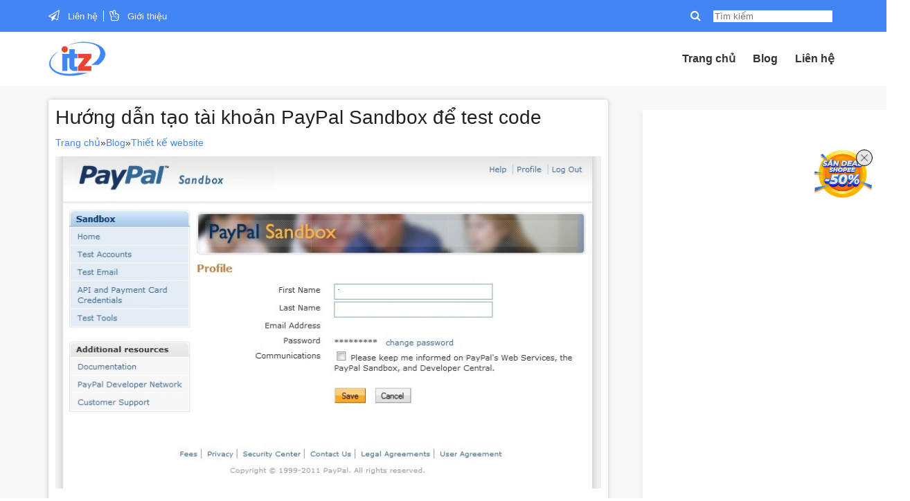

--- FILE ---
content_type: text/html; charset=UTF-8
request_url: https://itz.vn/blog/huong-dan-tao-tai-khoan-paypal-sandbox-de-test-code-a72.html
body_size: 7963
content:
 <!doctype html><html class="no-js" lang="vi"><head><meta charset="utf-8"><meta http-equiv="x-ua-compatible" content="ie=edge"><meta name="viewport" content="width=device-width, initial-scale=0"><meta property="fb:app_id" content="1002189336497189" /><meta property="article:author" content="https://www.facebook.com/itzvietnam/" /><meta property="article:publisher" content="https://www.facebook.com/itzvietnam/" />
		<title>Hướng dẫn tạo tài khoản PayPal Sandbox để test code</title>
		<meta name="description" content="Bài viết này ITZ sẽ hướng dẫn cho bạn cách tạo tài khoản PayPal Sandbox để chạy thử code trước khi đưa nó vào hoạt động thật trên trang chính." />
		<meta name="keywords" content="tạo tài khoản PayPal Sandbox, test thanh toán Paypal, tài khoản Paypal" />
				
	<meta property="og:locale" content="vi_VN" /><link rel="canonical" href="https://itz.vn/blog/huong-dan-tao-tai-khoan-paypal-sandbox-de-test-code-a72.html" /><meta property="og:type" content="article" /><meta property="og:title" content="Hướng dẫn tạo tài khoản PayPal Sandbox để test code" /><meta property="og:description" content=" 
	B&agrave;i viết n&agrave;y ITZ sẽ hướng dẫn cho bạn c&aacute;ch tạo t&agrave;i khoản PayPal Sandbox để chạy thử code trước khi đưa n&oacute; v&agrave;o hoạt động thật tr&ecirc;n trang ch&iacute;nh. 
" /><meta property="og:url" content="https://itz.vn/blog/huong-dan-tao-tai-khoan-paypal-sandbox-de-test-code-a72.html" /><meta property="og:site_name" content="ITZ" /><meta name="twitter:card" content="summary_large_image"><meta name="twitter:site" content="@itzvietnam"><meta name="twitter:creator" content="@itzvietnam"><meta name="twitter:title" content="Hướng dẫn tạo tài khoản PayPal Sandbox để test code"><meta name="twitter:description" content=" 
	B&agrave;i viết n&agrave;y ITZ sẽ hướng dẫn cho bạn c&aacute;ch tạo t&agrave;i khoản PayPal Sandbox để chạy thử code trước khi đưa n&oacute; v&agrave;o hoạt động thật tr&ecirc;n trang ch&iacute;nh. 
"><meta name="twitter:image" content="https://itz.vn/upload/product/post_huong-dan-tao-tai-khoan-paypal-sandbox-de-test-code-214256170117.jpg"><meta property="article:tag" content="tạo tài khoản PayPal Sandbox" /><meta property="article:tag" content=" test thanh toán Paypal" /><meta property="article:tag" content=" tài khoản Paypal" /><meta property="article:section" content="Thiết kế website" /><meta property="article:published_time" content="17-01-2017" /><meta property="og:image" content="https://itz.vn/upload/product/post_huong-dan-tao-tai-khoan-paypal-sandbox-de-test-code-214256170117.jpg" /><link rel="amphtml" href="https://itz.vn/blog/amp/huong-dan-tao-tai-khoan-paypal-sandbox-de-test-code-a72.html" /><!-- favicon --><link rel="apple-touch-icon" sizes="180x180" href="https://itz.vn/assets/icon/apple-touch-icon.png"><link rel="icon" type="image/png" href="https://itz.vn/assets/icon/favicon-32x32.png" sizes="32x32"><link rel="icon" type="image/png" href="https://itz.vn/assets/icon/favicon-16x16.png" sizes="16x16"><link rel="manifest" href="https://itz.vn/assets/icon/manifest.json"><link rel="mask-icon" href="https://itz.vn/assets/icon/safari-pinned-tab.svg" color="#5bbad5"><link rel="shortcut icon" href="https://itz.vn/assets/icon/favicon.ico"><meta name="msapplication-config" content="https://itz.vn/assets/icon/browserconfig.xml"><meta name="theme-color" content="#ffffff"><link rel="alternate" type="application/rss+xml" title="ITZ RSS Feed" href="http://feeds.feedburner.com/itzvietnam" /><!-- Bootstrap CSS --><link rel="stylesheet" href="https://itz.vn/assets/css/bootstrap.min.css"><link rel="stylesheet" href="https://itz.vn/assets/css/bootstrap-select.min.css"><!-- Bootstrap CSS --><link rel="stylesheet" href="https://itz.vn/assets/css/font-awesome.min.css"><!-- style CSS --><link rel="stylesheet" href="https://itz.vn/assets/style.css"><!-- Custom - Theme Color CSS  --><link rel="stylesheet" href="https://itz.vn/assets/css/color-one-68.css"><!-- responsive CSS --><link rel="stylesheet" href="https://itz.vn/assets/css/responsive.css"><!-- jquery-ui CSS --><link rel="stylesheet" href="https://itz.vn/assets/css/jquery-ui.css"><!-- meanmenu CSS --><link rel="stylesheet" href="https://itz.vn/assets/css/meanmenu.min.css"><!-- animate CSS --><link rel="stylesheet" href="https://itz.vn/assets/css/animate.css"><!-- normalize CSS --><link rel="stylesheet" href="https://itz.vn/assets/css/normalize.css"><!-- main CSS --><link rel="stylesheet" href="https://itz.vn/assets/css/main.css"><!-- shortcodes CSS --><link rel="stylesheet" href="https://itz.vn/assets/css/shortcodes/shortcodes.css"><!-- Google tag (gtag.js) -->
<script async src="https://www.googletagmanager.com/gtag/js?id=G-Z0JN2XKVP8"></script>
<script>
  window.dataLayer = window.dataLayer || [];
  function gtag(){dataLayer.push(arguments);}
  gtag('js', new Date());

  gtag('config', 'G-Z0JN2XKVP8');
</script>
<script type="application/ld+json">{"@context" : "http://schema.org","@type" : "Organization","name" : "ITZ Vietnam","url" : "https://itz.vn","sameAs" : ["https://twitter.com/itzvietnam","https://plus.google.com/106103926726227854271","https://www.facebook.com/itzvietnam","https://www.linkedin.com/company/itz-vietnam-co.-ltd","http://feeds.feedburner.com/itzvietnam"],"address": {"@type": "PostalAddress","streetAddress": "Hà Nội","addressRegion": "Hanoi","postalCode": "100000","addressCountry": "VN"},"contactPoint" :{ "@type" : "ContactPoint","telephone" : "+84-246-686-8399","contactType" : "customer service"}}</script><script type="application/ld+json">{"@context": "http://schema.org","@type": "Blog","url": "https://itz.vn/blog/"}</script><!-- Đánh dấu JSON-LD được tạo bởi Trình trợ giúp đánh dấu dữ liệu có cấu trúc của Google. --><script type="application/ld+json">{"@context" : "http://schema.org","@type" : "Book","name" : "Dịch vụ tiếp thị trên internet ","author" : {"@type" : "Person","name" : "itz.vn"},"genre" : "Nhà thiêt kế website","aggregateRating" : {"@type" : "AggregateRating","ratingValue":"9/10","reviewCount":"6268"},"review" : {"@type" : "Review","author" : {"@type" : "Person","name" : "Dịch vụ tiếp thị trên internet"}}}</script><script data-ad-client="ca-pub-1565732173734104" async src="https://pagead2.googlesyndication.com/pagead/js/adsbygoogle.js"></script></head><body><div class="wrapper home-v2"><!-- Start Header Area --><!--div class="spectar"></div--><header id="header" class="solid-bg-header clear"><div class="header-v1"><!-- Start Header Top --><div class="header-top clear"><div class="container"><div class="row"><div class="col-md-6 col-xs-8"><div class="header-top-left header-top-info"><!--p><a rel="nofollow" href="tel:info@itz.vn"><i class="fa fa-phone"></i>info@itz.vn</a></p><p><a rel="nofollow" href="mailto:info@itz.vn"><i class="fa fa-envelope"></i>info@itz.vn</a></p--><p ><i class="fa fa-paper-plane-o "></i> <a rel="nofollow" href="https://itz.vn/lien-he/">Liên hệ</a></p><p ><i class="fa fa-hand-peace-o"></i> <a rel="nofollow" href="https://itz.vn/gioi-thieu/">Giới thiệu</a></p></div></div><div class="col-md-6 col-xs-4"><div class="header-top-right pull-right"><ul><li class="search-bar hidden-xs hidden-sm" style="padding-left:0px;"><div class="search-form" itemscope itemtype="https://schema.org/WebSite"><meta itemprop="url" content="https://itz.vn/"/><form method="get" action="https://itz.vn/blog/tim-kiem/" method="get"  itemprop="potentialAction" itemscope itemtype="https://schema.org/SearchAction"><button type="submit"><i class="fa fa-search"></i></button>
												<meta itemprop="target" content="https://itz.vn/blog/tim-kiem/?s={s}"/>
												<input  itemprop="query-input" type="text" placeholder="Tìm kiếm" id="search" name="s"></form></div></li><!--li ><a rel="nofollow"  href="https://itz.vn/tai-khoan/"><i class="fa  fa-user"></i> <span class="hidden-xs">Tài khoản</span></a></li><li class="cart-active"><div class="cart-btn"><a rel="nofollow" href="https://itz.vn/gio-hang/"><i class="fa fa-shopping-cart"></i><sup>0</sup></a></div></li--></ul></div></div></div></div></div><!-- End Header Top --><!-- Start Header Bottom --><div class="header-bottom"><div class="container"><div class="row hidden-sm hidden-xs"><!-- Start Logo --><div class="col-md-3"><div class="header-logo"><a href="https://itz.vn/"><img src="https://itz.vn/assets/img/logo/logo.png"   alt="ITZ" /></a></div></div><!-- End Logo --><!-- Start Main Menu --><div class="col-md-9"><div class="menu-wrap pull-right"><nav class="primary-menu"><ul><!--li><a href="https://itz.vn/"><i style="font-size:20px;" class="fa fa-home"></i></a></li--><li><a href="https://itz.vn/">Trang chủ</a></li><li><a rel="nofollow" href="https://itz.vn/blog/">Blog</a></li><li><a rel="nofollow" href="https://itz.vn/lien-he/">Liên hệ</a></li></ul></nav></div></div><!-- End Main Menu --></div><div class="row"><div class="col-sm-4 hidden-md hidden-lg"><div class="mobile-logo"><a href="https://itz.vn/"><img src="https://itz.vn/assets/img/logo/logo.png"  style="width:200px" alt="ITZ" /></a></div></div><div class="col-sm-8 hidden-md hidden-lg"><!-- Main Menu End --><div class='mobile-menu-area'><nav id="mobile-menu"><ul><li><a href="https://itz.vn/">Trang chủ </a></li><!--li><a href="https://itz.vn/dich-vu/">Dịch vụ </a><ul ></ul></li><li><a target="_blank" href="https://vinacourse.com/">VinaCourse</a></li><!--li><a target="_blank" href="https://vinacrm.com/">VinaCrm</a></li--><!--li><a href="https://itz.vn/">Trang chủ </a></li-->{<li><a href="https://itz.vn/shop/">Shop</a><ul></ul></li><!--li><a href="http://lamwebviet.com/mau-thiet-ke/">Mẫu thiết kế</a></li--><li><a rel="nofollow" href="https://itz.vn/du-an/">Dự án</a></li>}<li><a rel="nofollow" href="https://itz.vn/blog/">Blog</a></li><li><a rel="nofollow" href="https://itz.vn/lien-he/">Liên hệ</a></li><!--li><a rel="nofollow" href="https://itz.vn/gioi-thieu/">Giới thiệu</a></li><li><a rel="nofollow" href="https://itz.vn/tai-khoan/">Tài khoản</a></li--></ul></nav></div><!-- Main Menu End --></div></div></div></div><!-- End Header Bottom --><!-- End Header Bottom --></div></header><!-- End Header Area -->
	<!--Start Page Content --><div class="page-content"><!--End Page Header --><!-- Start Small image blog Post area --><div class="latest-blog-area blog-page bg-white-2"><div class="container"><div class="row"><!--Start Left Side --><div class="col-md-8 left-side-wrap-v1 "><div class="blog-post-inner blog-details"><!--Start Single Blog  --><div class="single-blog bg-white fix"><div class="blog-info text-left"><h1 class="blog-title">Hướng dẫn tạo tài khoản PayPal Sandbox để test code</h1><div class="rdfa-breadcrumb"><div xmlns:v="http://rdf.data-vocabulary.org/#"><span class="breadcrumbs-title"></span><span typeof="v:Breadcrumb"><a rel="v:url" property="v:title" href="https://itz.vn/" class="home">Trang chủ</a></span>&raquo<span typeof="v:Breadcrumb"><a rel="v:url" property="v:title" href="https://itz.vn/blog/" title="Blog">Blog</a></span>&raquo<span typeof="v:Breadcrumb"><a rel="v:url" property="v:title" href="https://itz.vn/blog/thiet-ke-website/" title="Thiết kế website">Thiết kế website</a></span></div></div><p style="text-align:center;"><img src="https://itz.vn/upload/product/post_huong-dan-tao-tai-khoan-paypal-sandbox-de-test-code-214256170117.jpg" alt="Hướng dẫn tạo tài khoản PayPal Sandbox để test code"></p><div class="fb-like" data-href="https://itz.vn/blog/huong-dan-tao-tai-khoan-paypal-sandbox-de-test-code-a72.html" data-width="450" data-layout="button_count" data-show-faces="false" data-share="true" data-send="false"></div><!--div class="fb-save" data-uri="https://itz.vn/blog/huong-dan-tao-tai-khoan-paypal-sandbox-de-test-code-a72.html" data-size="small"></div--><br/><br/><p>
	B&agrave;i viết n&agrave;y ITZ sẽ hướng dẫn cho bạn c&aacute;ch tạo t&agrave;i khoản PayPal Sandbox để chạy thử code trước khi đưa n&oacute; v&agrave;o hoạt động thật tr&ecirc;n trang ch&iacute;nh.</p>
			<script async src="https://pagead2.googlesyndication.com/pagead/js/adsbygoogle.js"></script>
<!-- Ad_Đáp ứng -->
<ins class="adsbygoogle"
     style="display:block"
     data-ad-client="ca-pub-1565732173734104"
     data-ad-slot="4477037840"
     data-ad-format="auto"
     data-full-width-responsive="true"></ins>
<script>
     (adsbygoogle = window.adsbygoogle || []).push({});
</script>
		<br/>
			

<p>  	Có 2 cách bạn có thể tạo được tài khoản Sandbox, bạn có thể vào trang <a href="https://developer.paypal.com/" rel="nofollow" target="_blank" title="Đăng ký tài khoản PayPal Developer">PayPal Developer</a> để đăng nhập và tạo cho mình một tài khoản. Mà tốt nhất thì nên tạo 2 tài khoản, một cái để test nhận tiền và một cái để test chuyển tiền.</p>  <p>  	Đối với trang PayPal Developer bạn có thể đăng nhập bằng tài khoản PayPal chính của mình hoặc có thể đăng ký một tài khoản mới tại trang <a href="https://www.paypal.com/webapps/merchantboarding/webflow/unifiedflow" rel="nofollow" target="_blank" title="Đăng ký tài khoản PayPal Developer">Sign up for a business account</a>.</p>  <p>  	Sau khi bạn đã có tài khoản PayPal và đăng nhập vào hệ thống dành riêng cho các developer, bạn nhìn vào thanh menu chính và vào trang Applications.</p>  <p>  	Tiếp tục nhìn sang menu bên trái và bạn sẽ thấy menu <a href="https://developer.paypal.com/webapps/developer/applications/accounts" rel="nofollow" target="_blank" title="Tạo tài khoản PayPal sandbox">Sandbox accounts</a>, hãy vào đó và nhấn vào nút Create Account để tạo thêm tài khoản mới. Bạn có thể tạo 2 hoặc 5 tài khoản gì tùy thích, mà nói chung chỉ cần 2 tài khoản là có thể sử dụng được rồi.</p>  <p>  	Cách thứ 2 là bạn có thể vào trang chủ <a href="https://www.sandbox.paypal.com/" rel="nofollow" target="_blank" title="Trang chủ PayPal sandbox">PayPal sandbox</a> để tạo tài khoản, giao diện và chức năng của trang Sandbox cũng giống như trang chủ của PayPal, tuy nhiêu giao dịch và tiền bạc trên sandbox chỉ để test, không sử dụng để mua bán thật được, và bạn có thể chuyển khoản hoặc nhận tiền thoải mái. Chúc bạn thành công.</p>  			<script async src="https://pagead2.googlesyndication.com/pagead/js/adsbygoogle.js"></script>
<!-- Ad_Đáp ứng -->
<ins class="adsbygoogle"
     style="display:block"
     data-ad-client="ca-pub-1565732173734104"
     data-ad-slot="4477037840"
     data-ad-format="auto"
     data-full-width-responsive="true"></ins>
<script>
     (adsbygoogle = window.adsbygoogle || []).push({});
</script>
		<br/>
			

<div class="fb-like" data-href="https://itz.vn/blog/huong-dan-tao-tai-khoan-paypal-sandbox-de-test-code-a72.html" data-width="450" data-layout="button_count" data-show-faces="false" data-share="true" data-send="false"></div><!-- Start Blog Meta --><div class="entry-meta-small"><div class="meta-list"> <a  rel="tag"  href="https://itz.vn/chu-de/tao-tai-khoan-paypal-sandbox/"> tạo tài khoản PayPal Sandbox</a>,</span>  <a  rel="tag"  href="https://itz.vn/chu-de/test-thanh-toan-paypal/">  test thanh toán Paypal</a>,</span>  <a  rel="tag"  href="https://itz.vn/chu-de/tai-khoan-paypal/">  tài khoản Paypal</a></div></div><div class="blog-post-dlc"><span class="date-time"><i class="fa fa-calendar"></i> Ngày đăng: 17 January 2017 </span><span class="date-time"> <i class="fa fa-eye"></i> 14428	lượt đọc</span></div><!-- End Blog Meta --><!-- Start Blog Administrator wrap --><div class="col-md-6 hidden-sm hidden-xs"><div class="administrator-info  hidden-sm hidden-xs"><div class="administrator-avatar"><img alt="Admin" class="img-circle" src="https://itz.vn/upload/user/thumb/user_112759280424.jpeg"></div><div class="administrator-description"><h4><a href="https://itz.vn/blog/author-110">Admin</a></h4></div></div></div><div class="col-md-6 col-xs-12 "><div id="popup-box2" ><div id="popup-box-content"><h4>Nhận bài viết mới qua email</h4><form action="https://feedburner.google.com/fb/a/mailverify" method="post" target="popupwindow" onsubmit="window.open('https://feedburner.google.com/fb/a/mailverify?uri=itzvietnam', 'popupwindow', 'scrollbars=yes,width=550,height=520');return true"><input type="text" name="email" required id="email" req placeholder="Nhập địa chỉ email" /><input type="hidden" value="itzvietnam" name="uri"/><input type="hidden" name="loc" value="en_US"><button type="submit" name="subscribe" style="background:#FF8000"><i class="fa fa-angle-right"></i><i class="fa fa-angle-right"></i> Đăng ký</button></form></div></div></div><div class="fb-comments" style="width:100%;" width='780px' data-href="https://itz.vn/blog/huong-dan-tao-tai-khoan-paypal-sandbox-de-test-code-a72.html" data-num-posts="10"></div><br /><br /><!-- End Blog Administrator wrap --></div></div><!--End Single Blog  --><!-- Start Related Post --><div class="related-post-v2"><div class="post-title-v3"><h4 class="post-title">Bài viết liên quan</h4></div><div class="related-post-list fix"><div class="col-md-6 col-xs-12 relate-post"><div class="blog-thumb"><a ref="nofollow" class="more-link" href="https://itz.vn/blog/cach-lay-so-like-va-comment-facebook-tren-bai-viet-cua-website-a534.html"><img alt="Cách lấy số like và comment facebook trên bài viết của website" src="https://itz.vn/upload/product/thumb/developers_facebook.png"></a></div><div class="blog-info text-left"><a ref="nofollow" class="more-link" href="https://itz.vn/blog/cach-lay-so-like-va-comment-facebook-tren-bai-viet-cua-website-a534.html">Cách lấy số like và comment facebook trên bài viết của website</a><br/><span class="date-time"><i class="fa fa-calendar"></i>  January 2017</span></div></div><div class="col-md-6 col-xs-12 relate-post"><div class="blog-thumb"><a ref="nofollow" class="more-link" href="https://itz.vn/blog/11-trang-web-co-thiet-ke-giao-dien-tren-mobile-dep-nhat-a699.html"><img alt="11 trang web có thiết kế giao diện trên mobile đẹp nhất" src="https://itz.vn/upload/product/thumb/aerie.jpg"></a></div><div class="blog-info text-left"><a ref="nofollow" class="more-link" href="https://itz.vn/blog/11-trang-web-co-thiet-ke-giao-dien-tren-mobile-dep-nhat-a699.html">11 trang web có thiết kế giao diện trên mobile đẹp nhất</a><br/><span class="date-time"><i class="fa fa-calendar"></i>  January 2017</span></div></div><div class="col-md-6 col-xs-12 relate-post"><div class="blog-thumb"><a ref="nofollow" class="more-link" href="https://itz.vn/blog/download-font-tieng-trung-quoc-ban-full-a860.html"><img alt="Download font tiếng Trung Quốc bản full " src="https://itz.vn/upload/product/thumb/download-font-tieng-trung-quoc-ban-full-031629220721.jpg"></a></div><div class="blog-info text-left"><a ref="nofollow" class="more-link" href="https://itz.vn/blog/download-font-tieng-trung-quoc-ban-full-a860.html">Download font tiếng Trung Quốc bản full </a><br/><span class="date-time"><i class="fa fa-calendar"></i>  January 2017</span></div></div><div class="col-md-6 col-xs-12 relate-post"><div class="blog-thumb"><a ref="nofollow" class="more-link" href="https://itz.vn/blog/10-website-giup-ban-thu-gian-giai-toa-stress-a506.html"><img alt="10 website giúp bạn thư giãn giải tỏa stress" src="https://itz.vn/upload/product/thumb/time-to-relax.jpg"></a></div><div class="blog-info text-left"><a ref="nofollow" class="more-link" href="https://itz.vn/blog/10-website-giup-ban-thu-gian-giai-toa-stress-a506.html">10 website giúp bạn thư giãn giải tỏa stress</a><br/><span class="date-time"><i class="fa fa-calendar"></i>  January 2017</span></div></div><div class="col-md-6 col-xs-12 relate-post"><div class="blog-thumb"><a ref="nofollow" class="more-link" href="https://itz.vn/blog/5-sai-lam-seo-thuong-gap-khi-thiet-ke-lai-trang-web-cua-ban-a691.html"><img alt="5 sai lầm SEO thường gặp khi thiết kế lại trang web của bạn" src="https://itz.vn/upload/product/thumb/thiet-ke-lai-web.jpg"></a></div><div class="blog-info text-left"><a ref="nofollow" class="more-link" href="https://itz.vn/blog/5-sai-lam-seo-thuong-gap-khi-thiet-ke-lai-trang-web-cua-ban-a691.html">5 sai lầm SEO thường gặp khi thiết kế lại trang web của bạn</a><br/><span class="date-time"><i class="fa fa-calendar"></i>  January 2017</span></div></div><div class="col-md-6 col-xs-12 relate-post"><div class="blog-thumb"><a ref="nofollow" class="more-link" href="https://itz.vn/blog/xu-huong-thiet-ke-web-moi-2013-a517.html"><img alt="Xu hướng thiết kế web mới 2013" src="https://itz.vn/upload/product/thumb/Web-Design-2013.jpg"></a></div><div class="blog-info text-left"><a ref="nofollow" class="more-link" href="https://itz.vn/blog/xu-huong-thiet-ke-web-moi-2013-a517.html">Xu hướng thiết kế web mới 2013</a><br/><span class="date-time"><i class="fa fa-calendar"></i>  January 2017</span></div></div></div></div><!-- End Related Post --></div></div><!--End Left Side --><!--Start Right Side --><div class="col-md-4 right-side-wrap-v1"><div class="widget-wrap" style="max-width:281.75px;margin-top:15px"   id="sticker" ><aside class="widget widget-search" style="padding-top:10px"><div class="widget-content" style="margin-top:10px"><div style="text-align:center">  
<p style="text-align:center;">
<script async src="https://pagead2.googlesyndication.com/pagead/js/adsbygoogle.js"></script>
<!-- Ad_Đáp ứng -->
<ins class="adsbygoogle"
     style="display:block"
     data-ad-client="ca-pub-1565732173734104"
     data-ad-slot="4477037840"
     data-ad-format="auto"
     data-full-width-responsive="true"></ins>
<script>
     (adsbygoogle = window.adsbygoogle || []).push({});
</script></p></div>
<!--form action="https://feedburner.google.com/fb/a/mailverify" method="post" target="popupwindow" onsubmit="window.open('https://feedburner.google.com/fb/a/mailverify?uri=itzvietnam', 'popupwindow', 'scrollbars=yes,width=550,height=520');return true"><input type="text" name="email" placeholder="Nhận bài viết mới qua email"><input type="hidden" value="itzvietnam" name="uri"/><input type="hidden" name="loc" value="en_US"/><button type="submit"><i class="fa fa-envelope-o"></i></button></form--><form action="https://itz.vn/blog/tim-kiem/" method="get"><input type="text" name="s" placeholder="Tìm kiếm bài viết"><button type="submit"><i class="fa fa-search"></i></button></form></div></aside></div></div><!--End Right Side --></div></div></div><!-- End Small image blog Post area --></div><!--End Page Content -->
<script>
function myFunction() {
    var x = document.getElementById("myDIV");
    if (x.style.display === "none") {
        x.style.display = "block";
    } else {
        x.style.display = "none";
    }
}
</script>
<div id="sp-wrapper-hovering-format" style="position: fixed !important; top: 30% !important; right: 20px !important; z-index: 999 !important;"><div id="sp-wrapper-hovering" style="width: 85px; height: 85px;"><span style="cursor: pointer !important; user-select: none !important; line-height: 35px !important; height: 24px !important; width: 24px !important; display: flex !important; align-items: center !important; justify-content: center !important; position: absolute !important; box-sizing: border-box !important; background: rgb(230, 230, 230) !important; top: 0px !important; right: 0px !important; border-radius: 20px !important; border: 0.3px solid rgb(0, 0, 0) !important; z-index: 999 !important;"><svg viewBox="0 0 16 16" stroke="#EE4D2D" style="height: 10px; width: 10px; stroke: rgba(0, 0, 0, 0.5); stroke-width: 2px;"><path stroke-linecap="round" d="M1.1,1.1L15.2,15.2"></path><path stroke-linecap="round" d="M15,1L0.9,15.1"></path></svg></span><div id="sp-wrapper-hovering-img" style="width: 100%; border-radius: 0%; overflow: hidden; height: 100%;"><a target="_blank" rel="noopener noreferrer nofollow" href="https://s.shopee.vn/9Kb8h6kShU" style="width: 100%; height: 100%;"><div style="background: url(&quot;https://itz.vn/assets/cuoi_thang_sale_50.png&quot;) 0% 0% / contain no-repeat; width: 100%; height: 100%;"></div></a></div></div></div>

	<!-- Start  Footer  Area --><footer id="footer-area"><!-- Start Footer Bottom Area --><div class="footer-bottom-area"><div class="container"><div class="row"><div class="col-md-12 text-center"><div class="copyright-wrap text-center"><p>&copy; 2026 <a href="https://itz.vn/">ITZ</a> | <a target="_blank"  href="https://hyundaihanoi.com/bang-gia/">Giá xe Hyundai</a> | <a target="_blank"  href="https://qrcode.itz.vn/">Tạo mã QR</a> | <a target="_blank" title="Trợ Lý Đầu Tư Chứng Khoán" href="https://trolydautu.com">Trợ Lý Đầu Tư Chứng Khoán</a> | <a target="_blank" title="Huyndai Hà Nội" href="https://hyundaihanoi.com/">Huyndai Hà Nội</a> | <a target="_blank" title="Huyndai Cầu Diễn" href="https://hyundaihanoi.com/">Huyndai Cầu Diễn</a> | <a target="_blank" title="Vinfast Hà Nội" href="https://vinfasthanoi.net/">Vinfast Hà Nội</a> | <a target="_blank" title="Hyundai Hà Nội 3S" href="https://hyundaihanoi.vn/">Hyundai Hà Nội 3S</a> <a style="color:#222" target="_blank" title="Công cụ lấy UID Facebook Miễn Phí" href="https://fbplus.net">Lấy SĐT Facebook</a><!--br/> GPĐKKD số: 0107389572. Ngày cấp: 07/04/2016. Nơi cấp: Phòng đăng ký kinh doanh Sở kế hoạch và đầu tư Thành Phố Hà Nội--></p></div></div></div></div></div><!-- End Footer Bottom Area --></footer><!-- End Footer  Area --></div><!-- jquery--><!-- modernizr JS --><script src="https://itz.vn/assets/js/vendor/jquery-1.11.3.min.js"></script><script type="text/javascript">	var url= "https://itz.vn/";</script><!-- meanmenu JS --><script src="https://itz.vn/assets/js/jquery.meanmenu.js"></script><script src="https://itz.vn/assets/js/cart.js" type="text/javascript"></script><script src="https://itz.vn/assets/js/vendor/modernizr-2.8.3.min.js"></script><!-- bootstrap JS --><script src="https://itz.vn/assets/js/bootstrap.min.js"></script><script src="https://itz.vn/assets/js/bootstrap-select.min.js"></script><!-- wow JS --><!-- owl.carousel JS --><script src="https://itz.vn/assets/js/owl.carousel.min.js"></script><!-- counterup JS --><!-- sliphover JS --><script type="text/javascript" src="https://itz.vn/assets/js/tracking.js" ></script><!-- scrollUp JS--><script src="https://itz.vn/assets/js/jquery.scrollUp.min.js"></script><!-- bxslider JS--><script src="https://itz.vn/assets/js/jquery.bxslider.min.js"></script><!-- plugins JS--><script src="https://itz.vn/assets/js/plugins.js"></script><!--script type="text/javascript" src="https://itz.vn/assets/js/theia-sticky-sidebar.min.js"></script--><!-- main JS--><script src="https://itz.vn/assets/js/_main.js"></script><script src="https://itz.vn/assets/js/jquery.sticky.js"></script><script>jQuery(window).load(function(){jQuery("#sticker").sticky({ topSpacing: 0,bottomSpacing: 100,wrapperClassName:'page-content'});});</script><!-- Google Tag Manager (noscript) --><noscript><iframe src="https://www.googletagmanager.com/ns.html?id=GTM-K6RJB9Q"height="0" width="0" style="display:none;visibility:hidden"></iframe></noscript><!-- End Google Tag Manager (noscript) -->
<script>
	$(document).ready(function() {
		$(".form-register1").trigger('reset');
		$(".btn-register").click(function() {
			//alert("sdfs");
			var HoTen = $("#name").val();
			var DienThoai = $("#phone").val();
			var DiaChi = $("#address").val();
			var Email = $("#email").val();
			var NoiDung = $("#comment").val();
			var MaBM = $("#captcha").val();
			var MaBMA = $("#captcha2").val();
				
			if (HoTen == ''){
				$("#error").html("Họ tên không được để trống !!!");
			}else if(DiaChi == ''){
				$("#error").html("Địa chỉ không được để trống !!!");
			}else if(DienThoai == ''){
				$("#error").html("Điện thoại không được để trống !!!");
			}else if(DienThoai.length < 10){
				$("#error").html("Số điện thoại quá ngắn !!!");
			}else if(DienThoai.length > 11){
				$("#error").html("Số điện thoại quá dài !!!");
			}else if(Email == ''){
				$("#error").html("Địa chỉ email không được để trống !!!");
			}else if(NoiDung == ''){
				$("#error").html("Nội dung không được để trống !!!");
			}else if(MaBM == ''){
				$("#error").html("Bạn cần trả lời câu hỏi bảo mật !!!");	
			}else if(MaBM != MaBMA){
				$("#error").html("Câu trả lời không đúng !!!");	
			}else{
				$("#error").html('');
				$( "#form-register1" ).submit();
			}
		});
	});
	
</script>
<style>
p#error
{
color: #FF0000;
font-size: 14px;
display: inline-block;
margin-left: 10px;
}
</style>

<script>
$(document).ready(function() {
var delay = 180000; // milliseconds
var cookie_expire = 0.002; // days

var cookie = localStorage.getItem("list-builder");
if(cookie == undefined || cookie == null) {
cookie = 0;
}

if(((new Date()).getTime() - cookie) / (1000 * 60 * 60 * 24) > cookie_expire) {
$("#list-builder").delay(delay).fadeIn("fast", () => {
$("#popup-box").fadeIn("fast", () => {});
});
 
$("button[name=subscribe]").click(() => {
$.ajax({
	type: "POST",
	url: $("#popup-form").attr("action"),
	data: $("#popup-form").serialize(),
	success: (data) => {
		$("#popup-box-content").html("<p style='text-align: center;color:#fff'>Vui lòng hoàn thành xác minh ở cửa sổ popup và kiểm tra mail để kích hoạt!</p>");
	}
});
});
$("#popup-close").click(() => {
$("#list-builder, #popup-box").hide();
localStorage.setItem("list-builder", (new Date()).getTime());
});
}
});
</script>
<div id="fb-root"></div>
<script async defer crossorigin="anonymous" src="https://connect.facebook.net/vi_VN/sdk.js#xfbml=1&version=v13.0&appId=1002189336497189&autoLogAppEvents=1" nonce="d4SVPy5g"></script>
</body></html>


--- FILE ---
content_type: text/html; charset=utf-8
request_url: https://www.google.com/recaptcha/api2/aframe
body_size: 265
content:
<!DOCTYPE HTML><html><head><meta http-equiv="content-type" content="text/html; charset=UTF-8"></head><body><script nonce="o2d25Jie99n-3WflNvGc7A">/** Anti-fraud and anti-abuse applications only. See google.com/recaptcha */ try{var clients={'sodar':'https://pagead2.googlesyndication.com/pagead/sodar?'};window.addEventListener("message",function(a){try{if(a.source===window.parent){var b=JSON.parse(a.data);var c=clients[b['id']];if(c){var d=document.createElement('img');d.src=c+b['params']+'&rc='+(localStorage.getItem("rc::a")?sessionStorage.getItem("rc::b"):"");window.document.body.appendChild(d);sessionStorage.setItem("rc::e",parseInt(sessionStorage.getItem("rc::e")||0)+1);localStorage.setItem("rc::h",'1769093432666');}}}catch(b){}});window.parent.postMessage("_grecaptcha_ready", "*");}catch(b){}</script></body></html>

--- FILE ---
content_type: text/css
request_url: https://itz.vn/assets/css/responsive.css
body_size: 3459
content:
@media (min-width:1170px) and (max-width:1400px){.slider-content{color:#212121;padding:85px 0;}
.slide-v2 .slider-content{padding:155px 0;}
.search-rside.padding85{padding:30px 0 0;}
.search-rside.padding-left65{padding-left:60px;}
.search-form-2 input[type="text"],
.search-form-2 select{margin-bottom:0;}
.search-form-2 .estut-btn{margin:30px 0 0;}
.service-v3-area .service-info{padding:46px 30px 0;}
.service-v3-area .service-info .service-icon{margin-bottom:13px;}
.service-v3-area .service-info h3{margin-bottom:8px;}
.service-v3-area .service-info p{margin-bottom:18px;}
.service-v3-area .single-service:hover .service-info{transform:translateY(-25px);}
.widget-wrap::after{width:37%;}
}
@media (min-width:992px) and (max-width:1169px){.container{width:970px;}
.primary-menu > ul > li > a {font-size:13px !important;}
.estut-dropdown li a{font-size:13px !important;}
.primary-menu > ul > li{margin-left:12px;}
.slider-content{padding:40px 0;}
.layer-1-3,
.layer-2-3{display:none;}
.intro-courses-container .nav.nav-tabs li{height:180px;}
.intro-courses-container .nav.nav-tabs li.active a{height:200px;}
.intro-caption .section-title{font-size:30px;}
.search-rside.padding85{padding:30px 0 0;}
.search-rside.padding-left65{padding-left:60px;}
.search-form-2 input[type="text"],
.search-form-2 select{margin-bottom:0;}
.search-form-2 .estut-btn{margin:30px 0 0;}
.section-title{line-height:32px;}
.course-content .course-title{font-size:16px;}
.search-rside .area-headding.color-white p{display:none;}
.search-rside.padding-left65{padding-left:30px;}
.search-rside{width:450px;}
.blog-post-dlc ul li{padding-left:6px;padding-right:5px;}
.footer-social-bookmark ul li{padding-left:6px;padding-right:6px;}
.slide-v2 .slider-content{padding:100px 0;}
.single-service-inner{padding:70px 0;position:relative;}
.home-v2 .team-dis .section-title{font-size:30px;padding-bottom:15px;}
.home-v2 .populer-courses-area-v2 .course-info{width:68%;}
.home-v2 .populer-courses-area-v2 .course-thumb{width:32%;}
.home-v2 .populer-courses-list .col-md-6{width:100%;}
.populer-courses-area-v2 .single-course:nth-child(-n+1){margin-bottom:30px;}
.home-v2 .populer-courses-area-v2.padding100,
.populer-courses-area.padding100{padding:50px 0 40px;}
.home-v2 .populer-courses-area-v2 .single-course:last-child{margin-bottom:30px;}
.padding100{padding:50px 0;}
.latest-blog-area.padding100{padding:42px 0;}
.home-v3 .slide-v2 .slider-content{padding:150px 0 50px 0;}
.service-v3-area .service-info{padding:45px 10px 0;}
.service-v3-area .single-service{width:50%;}
.service-v3-area .service-list .single-service:last-child,
.our-team-area-v3 .single-member:last-child{display:none;}
.estut-tab-caption{padding-top:0;}
.estut-tab-wrap .tab-content{padding-bottom:30px;}
.ready-to-live-wrap{height:300px;}
.our-team-area-v3 .single-member{width:25%;}
.latest-blog-area-v3 .single-blog-post:last-child{display:none !important;}
.error-wrap-area{padding:110px 0 150px;}
.page-header-v1{padding-top:70px;}
.page-title{margin-bottom:40px;}
.single-testimonial{padding:0;}
.widget-wrap::after{width:10%;}
.estut-count{margin:auto 30px;}
.padding-t100{padding-top:50px;}
.padding-b50{padding-bottom:40px;}
.coming-wrap-area .coming-main-logo{margin-bottom:60px;}
.coming-wrap-area .newsletter-form{margin-bottom:70px;}
#googleMap[style]{height:350px !important;}
.related-course-area.padding100{padding:60px 0 40px;}
.categories-wrap .single-category{width:25%;}
.categories-wrap .single-category:nth-last-child(-n+1){display:none;}
.product-list-view-area .estut-btn{margin:auto 5px;padding:0 15px;}
.product-list-view-area .pro-info{padding:15px 20px;}
.our-team-area-v4 .single-member{width:100%;}
.our-team-area-v4 .single-member:last-child{display:block;}
.team-area.v1.padding100{padding:50px 0 40px;}
}
@media (min-width:768px) and (max-width:991px){.container{width:100%}
.slider-content{padding:30px 0;}
.layer-1-3,
.layer-2-3{display:none;}
.intro-courses-container .nav.nav-tabs li{height:130px;}
.intro-courses-container .nav.nav-tabs li.active a{height:150px;}
.layer-1-1 .title1,
.layer-2-1 .title1{font-size:24px;}
.layer-1-2 .title2,
.layer-2-2 .title2{font-size:40px;}
.layer-1-4,
.layer-2-4{margin-top:25px;}
.estut-btn{padding:12px 20px;}
.intro-courses-container .nav-tabs > li > a .est-icon{margin-bottom:10px;}
.single-course.big-post:nth-child(-n+1){margin-bottom:30px;}
.single-course .course-thumb img{width:100%;}
.single-course{margin-bottom:30px;}
.single-testimonial{padding:0;}
.padding100{padding:50px 0;}
.populer-courses-area-v2.padding100,
.populer-courses-area.padding100{padding:50px 0 40px;}
.single-product .pro-thumb img{width:100%;}
.search-rside.padding85{padding:5px 0 0;}
.search-rside.padding-left65{padding-left:30px;}
.search-form-2 input[type="text"],
.search-form-2 select{margin-bottom:0;}
.search-rside{width:350px;}
.search-form-2 .estut-btn{margin:20px 0 0;}
.section-title{line-height:32px;}
.course-content .course-title{font-size:16px;}
.search-rside .area-headding.color-white p{display:none;}
.search-rside .section-title{font-size:22px;margin-bottom:0;padding-bottom:0;}
.call-to-action .call-title{font-size:24px;margin-bottom:15px;}
.call-to-action .estut-btn{margin:10px 0 0;}
.footer-top-menu{margin-bottom:30px;}
.footer-social-bookmark ul li{padding-left:5px;padding-right:5px;}
.footer-top-menu p,
.footer-top-menu p a,
.footer-top-menu a{margin-bottom:10px;}
.intro-courses-container .nav-tabs > li > a .est-icon img{width:28px;}
.padding50{padding:20px 0;}
.home-v2 .header-v2 .header-bottom{background:#19caab none repeat scroll 0 0;padding:15px 0 19px;}
.header-v2 .mean-container .mean-nav ul li a:hover{color:#19caab;}
.slide-v2 .slider-content .estut-btn{border-radius:2px;font-size:12px;height:40px;line-height:40px;margin:5px auto;padding:0 16px;}
.slide-v2 .slider-content{padding:70px 0;}
.search-area.v2 .search-title{width:100%;}
.search-area.v2 .search-form-3{width:100%;}
.home-v2 .section-dis{padding:0 10px;}
.home-v2 .service-list .col-md-4 .single-service{margin-bottom:30px;}
.home-v2 .service-list .col-md-4:nth-last-child(-n+2) .single-service{margin-bottom:0;}
.padding-t100{padding-top:50px;}
.home-v2 .team-dis{width:100%;}
.home-v2 .team-member-wrap{margin-top:30px;padding-left:0;width:100%;}
.home-v2 .team-area.v1.padding100{padding:50px 0 40px;}
.home-v2 .populer-courses-area-v2 .course-thumb{padding-right:0;width:100%;}
.home-v2 .populer-courses-area-v2 .course-info{padding:0 15px;width:100%;}
.home-v2 .populer-courses-area-v2 .single-course:nth-last-child(-n+2){margin-bottom:0px;}
.home-v2 .populer-courses-area-v2 .single-course:nth-child(-n+1){margin-bottom:30px;}
.latest-blog-area.padding100{padding:42px 0;}
.home-v3 .slide-v2 .slider-content{padding:100px 0 50px 0;}
.service-v3-area .service-info{padding:45px 10px 0;}
.service-v3-area .single-service{width:50%;}
.service-v3-area .service-list .single-service:last-child,
.our-team-area-v3 .single-member:last-child{display:none;}
.estut-tab-caption{padding-top:0;}
.ready-to-live-wrap{height:300px;}
.our-team-area-v3 .single-member{width:50%;}
.service-info > p{display:none;}
.estut-tab-caption{margin-bottom:30px;}
.populer-courses-container.style-3 .big-post .course-info,
.populer-courses-container.style-3 .big-post .course-thumb,
.one-half{width:100%;}
.big-post .course-content .course-title{font-size:22px;padding:15px 0;}
.big-post .author{margin-bottom:15px;}
.populer-courses-container.style-3 .single-course{margin-bottom:30px;}
.brand-logo-area.style-3 .search-area-3{padding:50px;}
.brand-logo-area-v3{display:none !important;}
.single-blog.big-post .blog-thumb img,
.blog-thumb img{width:100%;}
.single-blog.big-post{margin-bottom:30px;}
.newsletter{margin-top:20px;}
.latest-blog-area-v3 .single-blog-post .blog-info{padding:0 0 0 20px;width:78%;}
.mobile-logo img{width:200px !important;}
.mobile-logo{padding:8px 0;}
.error-wrap-area{padding:70px 0 100px;}
.features-accordion{margin-bottom:50px;}
.page-header-v1{padding-top:50px;}
.page-title{margin-bottom:35px;}
.related-post-v2 .single-post{margin-bottom:30px;width:100%;}
.related-post-v2 .single-post:last-child{margin-bottom:0;}
.left-side-wrap-v1{width:100%;}
.right-side-wrap-v1{width:100%;}
.widget-wrap::after{width:3%;}
.blog-page .blog-post-inner .col-md-4 .single-blog{margin-top:30px;}
.blog-page .blog-post-inner .col-md-4:nth-child(n+4) .single-blog{margin-top:30px;}
.load-more-btn{margin-bottom:15px;margin-top:30px;}
.blog-small-image .blog-thumb{width:100%;}
.blog-small-image .blog-info{width:100%;}
.pagination-area-v1{margin-bottom:10px;margin-top:30px;}
.estut-count{width:120px;height:120px;line-height:100px;font-size:40px;margin:auto 10px;}
.estut-count p{font-size:14px;}
.padding-t100{padding-top:40px;}
.padding-b50{padding-bottom:40px;}
.coming-wrap-area .coming-main-logo{margin-bottom:50px;}
.coming-wrap-area .newsletter-form{margin-bottom:60px;}
#googleMap[style]{height:350px !important;}
.single-info{width:100%;margin-bottom:80px;}
.single-input.one-half.right{padding-left:0;}
.col-md-8.left-side-wrap{width:100%;}
.col-md-4.right-side-wrap{width:100%;}
.related-course-area.padding100{padding:60px 0 50px;}
.left-side-wrap-v1{padding:15px 10px 0 15px;width:100%;}
.right-side-wrap-v1{padding:0 15px;width:100%;}
.pricing-table-list .col-md-4:last-child .single-price-table{margin-top:30px;}
.section-dis{padding:0 10px;}
.service-list .col-md-4 .single-service{margin-bottom:30px;}
.service-list .col-md-4:last-child .single-service{margin-bottom:0px;}
.details-product-thumb{width:100%;}
.details-product-thumb .details-product-big-img img{width:100%;}
.details-product-info{padding-left:0;width:100%;}
.categories-wrap .single-category{width:33.33%;}
.categories-wrap .single-category:nth-last-child(-n+2){display:none;}
.filter-menu-list li a{padding:0 16px;}
.price-filter form{padding:0 12px;}
.trpm-img{width:15%;}
.widget-wrap .widget:first-child{margin-top:20px;}
.details-product-info .quantity,
.size{display:block;width:100%;}
.product-list-view-area .single-product{margin-bottom:30px;}
.our-team-area-v4 .single-member{width:100%;}
.our-team-area-v4 .single-member:last-child{display:block;}
.team-area.v1.padding100{padding:40px 0 30px;}
.our-team-area-v4 .single-member .mb-image img{width:100%;}
.our-team-area-v4 .single-member{margin-bottom:30px;}
.our-team-area-v4 .col-md-3:nth-last-child(-n+2) .single-member{margin-bottom:0;}
.team-dis{width:100%;}
.team-member-wrap{padding-left:0;width:100%;margin-top:20px;}
#scrollUp{bottom:5px !important}
}
@media (max-width:767px){
.container{width:100%;}
.header-top {padding-right:0px!important; padding-left:0px !important}
.header-top-info > p,
.header-top-right ul > li{padding:0 3px 0 3px;}
.mean-container .mean-bar{margin-top:-45px;}
.nivo-directionNav{display:none;}
.slider-content{padding:10px 0;}
.layer-1-3,
.layer-2-3{display:none;}
.layer-1-2 .title2,
.layer-2-2 .title2{font-size:22px;}
.layer-1-4,
.layer-2-4{margin-top:0;}
.slider-content .estut-btn{border-radius:2px;margin:5px auto;padding:5px 10px;}
.layer-1-1 .title1,
.layer-2-1 .title1{display:none;}
.intro-courses-area{margin-top:30px;}
.intro-courses-container .nav.nav-tabs li{height:80px;width:50%;}
.intro-courses-container .nav.nav-tabs li.active a::before{border-left:5px solid rgba(0, 0, 0, 0);border-right:5px solid rgba(0, 0, 0, 0);border-top:8px solid #fa8c00;bottom:-8px;content:"";left:50%;margin-left:-4px;position:absolute;}
.intro-courses-container .nav.nav-tabs li.active{margin-top:0;}
.intro-courses-container .nav.nav-tabs li.active a{height:40px;}
.intro-courses-container .nav-tabs > li > a .est-icon{display:none;}
.intro-courses-container .nav.nav-tabs li:last-child{display:none;}
.intro-courses-container .nav > li > a{padding:5px;}
.padding-t50{padding-top:20px;}
.padding50{padding:20px 0;}
.intro-caption .section-title{font-size:24px;line-height:26px;padding-bottom:10px;}
.area-headding{padding-bottom:15px;}
.area-headding p{font-size:13px;}
.intro-courses-container .estut-btn,
.call-to-action .estut-btn{margin:10px 0 0;padding:10px 20px;}
.section-title{font-size:25px;line-height:28px;padding-bottom:10px;}
.populer-courses-area-v2.padding100,
.populer-courses-area.padding100{padding:50px 0 40px;}
.big-post .course-content .course-title{font-size:18px;padding:20px 0 15px;}
.single-course.big-post:nth-child(-n+1){margin-bottom:30px;}
.single-course{margin-bottom:30px;}
.owl-pagination-default .owl-pagination{margin-left:0;margin-top:0;}
.owl-pagination-default .owl-pagination{margin-top:0;}
.single-testimonial{padding:0;}
.testimonial-area .padding100{padding:20px 0;}
.padding100{padding:50px 0;}
.owl-controls-style-1.owl-theme .owl-controls .owl-buttons div{display:none;}
.testimonial-container{padding:0 20px;}
.single-testimonial p{font-size:14px;}
.filter-menu .nav-tabs > li{margin:5px 2px;}
.one-half{float:left;width:100%;}
.padding-left65{padding-left:15px;padding-right:15px;}
.s-counter{border-right:0 solid #d6d6d6;margin-bottom:30px;width:100%;}
.counter-list .s-counter:last-child{margin-bottom:0px;}
.call-to-action .call-title{font-size:22px;margin-bottom:15px;}
.call-to-action .call-content{font-size:16px;}
.footer-top-menu{margin-bottom:30px;}
.footer-social-bookmark ul li{padding-left:5px;padding-right:5px;}
.single-course.big-post p{display:none;}
.header-v2 .header-bottom{background:#19caab none repeat scroll 0 0;padding:15px 0 19px;}
.header-v2 .mean-container .mean-nav ul li a:hover{color:#19caab;}
.slide-v2 .slider-content .estut-btn{border-radius:2px;font-size:12px;height:40px;line-height:40px;margin:5px auto;padding:0 16px;}
.slide-v2 .slider-content{padding:26px 0;}
.search-area.v2 .search-title{width:100%;}
.search-area.v2 .search-form-3{width:100%;}
.home-v2 .section-dis{padding:0 10px;}
.home-v2 .service-list .col-md-4 .single-service{margin-bottom:30px;}
.home-v2 .service-list .col-md-4:nth-last-child(-n+2) .single-service{margin-bottom:0;}
.padding-t100{padding-top:50px;}
.home-v2 .team-dis{width:100%;}
.home-v2 .team-member-wrap{margin-top:30px;padding-left:0;width:100%;}
.home-v2 .team-area.v1.padding100{padding:50px 0 40px;}
.home-v2 .populer-courses-area-v2 .course-thumb{padding-right:0;width:100%;}
.home-v2 .populer-courses-area-v2 .course-info{padding:0 15px;width:100%;}
.home-v2 .populer-courses-area-v2 .single-course:nth-last-child(-n+2){margin-bottom:0px;}
.home-v2 .populer-courses-area-v2 .single-course:nth-child(-n+1){margin-bottom:30px;}
.home-v2 .latest-blog-area.padding100{padding:42px 0;}
.home-v2 .search-area.v2 .search-form-3 select,
.search-area.v2 .search-form-3 input[type="text"]{margin-right:0;padding-right:0;width:100%;}
.home-v2 .search-form-3 .estut-btn-v2{margin-top:20px;width:100%;}
.home-v2 .ser-back-heading{padding-top:24px;}
.home-v2 .service-list .col-md-4:nth-last-child(-n+2) .single-service{margin-bottom:30px;}
.home-v2 .service-list .col-md-4:last-child .single-service{margin-bottom:0px;}
.home-v2 .single-member{margin-top:30px;padding:0;width:100%;}
.home-v2 .single-photo{width:50%;}
.home-v2 .photo-gallery-headding{font-size:18px;text-align:center;}
.header-v2 .mobile-logo{display:inline-block;position:relative;z-index:9999999;}
.home-v2 .col-md-3 .estut-btn-v2{margin-top:20px;text-align:center;width:100%;}
.filter-menu .nav-tabs > li{margin:10px 2px;}
.home-v3 .mobile-logo{display:inline-block;}
.home-v3 .mobile-logo img{padding:8px 0 0;width:80px;}
.header-v3 .header-bottom{padding:5px 0;}
.home-v3 .slide-v2 .slider-content{padding:50px 0 0px 0;}
.service-v3-area .service-info{padding:50px 10px 0;}
.service-v3-area .single-service{width:100%;}
.service-v3-area .service-info p{display:none;}
.service-v3-area .service-info h3{font-size:18px;margin-bottom:15px;}
.service-v3-area .service-info .service-icon{margin-bottom:15px;}
.estut-tab li{margin:4px 2px;}
.estut-tab-caption{padding:20px;}
.estut-tab-wrap .tab-content{margin-top:20px;padding-top:10px;}
.estut-tab-img{padding-right:0;}
.ready-to-live-wrap h2{font-size:18px;line-height:28px;margin-bottom:10px;}
.video-text p{display:none;}
.ready-to-live-wrap{height:180px;}
.single-course .course-thumb img{width:100%;}
.big-post .author{margin-bottom:15px;}
.populer-courses-container.style-3 .big-post .course-info,
.populer-courses-container.style-3 .big-post .course-thumb,
.one-half,
.our-team-area-v3 .single-member{width:100%;}
.brand-logo-area.style-3 .search-area-3{padding:20px;}
.brand-logo-area-v3{display:none !important;}
.search-area-3 .section-title{font-size:25px;}
.testimonials-area-v3 .single-testimonial::before{font-size:100px;font-weight:bold;height:50px;left:-35px;line-height:40px;width:115px;}
.testimonials-area-v3 .single-testimonial{padding:0 0 0 40px;}
.latest-blog-area-v3 .single-blog.big-post .blog-info .blog-title a{font-size:20px;}
.blog-post-dlc ul li{padding-left:2px;padding-right:3px;}
.latest-blog-area-v3 .single-blog-post .blog-thumb{margin-bottom:20px;width:100%;}
.blog-thumb img{}
.latest-blog-area-v3 .single-blog-post .blog-thumb img{width:100%;}
.latest-blog-area-v3 .single-blog.big-post{margin-bottom:20px;}
.online-shopping-area.padding100{padding:50px 0 20px;}
.latest-blog-area-v3 .single-blog-post .blog-info{padding:0;width:100%;}
#quickview-wrapper .modal-body{padding:5px;}
#quickview-wrapper .modal-product .product-images .main-image{width:100%;}
#quickview-wrapper .modal-product .product-images{width:100%;}
#quickview-wrapper .modal-product .product-info{padding-left:10px;padding-right:10px;padding-top:20px;width:100%;}
.s-price-box{margin-bottom:15px;}
.modal-product .product-info .see-all{margin-bottom:18px;}
.quick-add-to-cart .single_add_to_cart_button{padding:0 25px;}
.modal-product .widget .social-icons li{margin-right:5px;}
.modal-product .product-info .quick-add-to-cart{margin:0 0 15px;padding:0 0 20px;width:100%;}
#productModal button.close{opacity:1;z-index:99999999;}
#productModal button.close span{border:1px solid #ffffff;color:#ffffff;}
.error-wrap-area{padding:50px 0 70px;}
.error-heading .error-title{font-size:120px;}
.error-title-2{font-size:20px;line-height:27px;}
.error-wrap-area .estut-btn{padding:10px 15px;}
.features-accordion{margin-bottom:40px;}
.page-header-v1{padding-top:40px;}
.page-title{margin-bottom:20px;}
.single-testimonial{padding:0;}
.mb-image > img{width:100%;}
.related-post-v2 .single-post{margin-bottom:30px;width:100%;}
.related-post-v2 .single-post:last-child{margin-bottom:0;}
.left-side-wrap-v1{width:100%;}
.right-side-wrap-v1{width:100%;}
.related-post-v2 .blog-thumb{margin-bottom:20px;width:100%;}
.related-post-v2 .blog-info{padding:0 5px 0 30px;width:100%;}
.blog-thumb img{width:100%;}
.related-post-list{padding:0;}
.related-post-v2 .single-post:last-child{margin-bottom:0;padding-bottom:30px;}
.reviewer-img{margin-bottom:10px;text-align:center;width:100%;}
.reviewer-info{padding-left:0;text-align:center;width:100%;}
.review-inner,
.form-wrap{padding:15px;}
.user-comment{padding-left:0;}
.widget-wrap::after{width:5%;}
.right-side-wrap-v1{padding:0 40px 0 15px;}
.administrator-description{padding-left:0;width:100%;}
.administrator-avatar{margin-bottom:20px;text-align:center;width:100%;}
.blog-page .blog-post-inner .col-md-4 .single-blog{margin-top:30px;}
.blog-page .blog-post-inner .col-md-4:nth-child(n+4) .single-blog{margin-top:30px;}
.load-more-btn{margin-bottom:15px;margin-top:30px;}
.blog-small-image .blog-thumb{width:100%;}
.blog-small-image .blog-info{width:100%;}
.pagination-area-v1{margin-bottom:10px;margin-top:30px;}
.estut-count{display:block;margin-bottom:30px;}
.estut-count p{font-size:14px;}
.padding-t100{padding-top:40px;}
.padding-b50{padding-bottom:40px;}
.coming-wrap-area .coming-main-logo{margin-bottom:50px;}
.coming-wrap-area .newsletter-form{margin-bottom:60px;}
.coming-wrap-area .coming-title{font-size:23px;margin-bottom:30px;}
#googleMap[style]{height:250px !important;}
.single-info{width:100%;margin-bottom:80px;}
.single-input.one-half.right{padding-left:0;}
.single-info{width:100%;margin:auto;margin-bottom:70px;}
.single-info:last-child{margin-bottom:0px;}
.col-md-8.left-side-wrap{width:100%;}
.col-md-4.right-side-wrap{width:100%;}
.related-course-area.padding100{padding:50px 0 40px;}
.left-side-wrap-v1{padding:5px;width:100%;}
.right-side-wrap-v1{padding:0 15px;width:100%;}
.features-accordion .panel-title a{padding:15px 50px 15px 10px;}
.pricing-table-list .col-md-4 .single-price-table{margin-bottom:30px;}
.pricing-table-list .col-md-4:last-child .single-price-table{margin-bottom:0px;}
.priceing-wrapper .page-title,
.page-title{font-size:40px;}
.section-dis{padding:0 10px;}
.service-list .col-md-4 .single-service{margin-bottom:30px;}
.service-list .col-md-4:last-child .single-service{margin-bottom:0px;}
.ser-back-heading{padding-top:25px;}
.details-product-thumb{width:100%;}
.details-product-thumb .details-product-big-img img{width:100%;}
.details-product-info{padding-left:0;width:100%;}
.categories-wrap .single-category{width:100%;}
.toolbar-sortby{display:block;margin-top:15px;text-align:center;width:100%;}
.product-toolbar .view-mode-tab-btn{display:block;float:none !important;text-align:center !important;width:100%;}
.product-toolbar .view-mode-tab-btn li{display:inline-block;float:none;text-align:center;}
.product-list-view-area.shop-full-width-v2 .pro-thumb,
.product-list-view-area.shop-full-width-v2 .pro-thumb img{width:100%;}
.show-number.toolbar-sortby,
.asc-des.toolbar-sortby{display:none;}
.product-filter-inner{display:none;}
.shop-content-area .col-md-3:nth-last-child(-n+4) .single-product{margin-bottom:30px;}
.shop-content-area .col-md-3:last-child .single-product{margin-bottom:0px;}
.product-list-view-area.shop-full-width-v2 .pro-info{padding:15px;width:100%;}
.product-list-view-area .estut-btn{margin:auto 2px;padding:0 15px;}
.product-filter-inner,
.product-toolbar{margin-bottom:30px;margin-top:10px;}
.trpm-img{width:15%;}
.product-list-view-area .pro-thumb{width:100%;}
.product-list-view-area .pro-info{padding:15px;width:100%;}
.product-list-view-area .estut-btn{margin:auto 2px;padding:0 13px;}
.details-product-info .quantity,
.size{display:block;width:100%;}
.widget-wrap .widget:first-child{margin-top:20px;}
.product-list-view-area .single-product{margin-bottom:30px;}
.our-team-area-v4 .single-member{width:100%;}
.our-team-area-v4 .single-member:last-child{display:block;}
.team-area.v1.padding100{padding:40px 0 30px;}
.our-team-area-v4 .single-member .mb-image img{width:100%;}
.our-team-area-v4 .single-member{margin-bottom:30px;}
.our-team-area-v4 .col-md-3:last-child .single-member{margin-bottom:0px;}
.team-dis{width:100%;}
.team-member-wrap{padding-left:0;width:100%;margin-top:20px;}
.team-area.v1 .single-member{margin-left:auto;margin-right:auto;margin-top:30px;padding:0 15px;text-align:center;width:100%;}
#scrollUp {bottom:10px !important;}
}
@media only screen and (min-width:480px) and (max-width:767px){
.container{width:100%}
.header-top {padding-right:0px!important; padding-left:0px !important}
.slider-content{padding:40px 0;}
.slider-content .estut-btn{border-radius:2px;margin:10px 5px;padding:10px 15px;}
.estut-count{display:block;margin:25px auto;}
.service-v3-area .service-info{padding:95px 10px 0;}
.ser-back-heading,
.home-v2 .ser-back-heading{padding-top:50px;}
.pro-thumb img{width:100%;}
#scrollUp {bottom:10px !important;}
}

--- FILE ---
content_type: text/css
request_url: https://itz.vn/assets/css/main.css
body_size: 1609
content:
html{color:#222;font-size:1em;line-height:1.4;overflow-x: hidden}
::-moz-selection{background:#b3d4fc;text-shadow:none;}
::selection{background:#b3d4fc;text-shadow:none;}
hr{display:block;height:1px;border:0;border-top:1px solid #ccc;margin:1em 0;padding:0;}
audio,
canvas,
iframe,
img,
svg,
video{vertical-align:middle;}
fieldset{border:0;margin:0;padding:0;}
textarea{resize:vertical;}
.browserupgrade{margin:0.2em 0;background:#ccc;color:#000;padding:0.2em 0;}
.hidden{display:none !important;}
.visuallyhidden{border:0;clip:rect(0 0 0 0);height:1px;margin:-1px;overflow:hidden;padding:0;position:absolute;width:1px;}
.visuallyhidden.focusable:active,
.visuallyhidden.focusable:focus{clip:auto;height:auto;margin:0;overflow:visible;position:static;width:auto;}
.invisible{visibility:hidden;}
.clearfix:before,
.clearfix:after{content:" ";display:table;}
.clearfix:after{clear:both;}
@media only screen and (min-width:35em){}
@media print,
(-webkit-min-device-pixel-ratio:1.25),
(min-resolution:1.25dppx),
(min-resolution:120dpi){}
@media print{*,
*:before,
*:after{background:transparent !important;color:#000 !important;box-shadow:none !important;text-shadow:none !important;}
a,
a:visited{text-decoration:underline;}
a[href]:after{content:" (" attr(href) ")";}
abbr[title]:after{content:" (" attr(title) ")";}
a[href^="#"]:after,
a[href^="javascript:"]:after{content:"";}
pre,
blockquote{border:1px solid #999;page-break-inside:avoid;}
thead{display:table-header-group;}
tr,
img{page-break-inside:avoid;}
img{max-width:100% !important;}
p,
h2,
h3{orphans:3;widows:3;}
h2,
h3{page-break-after:avoid;}
}
body:after{content:url(../img/icon/close.png) url(../img/icon/loading.gif) url(../img/icon/prev.png) url(../img/icon/next.png);display:none;overflow-y: hidden !important;}
body.lb-disable-scrolling{overflow:hidden;}
.lightboxOverlay{position:absolute;top:0;left:0;z-index:9999;background-color:black;filter:progid:DXImageTransform.Microsoft.Alpha(Opacity=80);opacity:0.8;display:none;}
.lightbox{position:absolute;left:0;width:100%;z-index:10000;text-align:center;line-height:0;font-weight:normal;}
.lightbox .lb-image{display:block;height:auto;max-width:inherit;border-radius:3px;}
.lightbox a img{border:none;}
.lb-outerContainer{position:relative;background-color:white;*zoom:1;width:250px;height:250px;margin:0 auto;border-radius:4px;}
.lb-outerContainer:after{content:"";display:table;clear:both;}
.lb-container{padding:4px;}
.lb-loader{position:absolute;top:43%;left:0;height:25%;width:100%;text-align:center;line-height:0;}
.lb-cancel{display:block;width:32px;height:32px;margin:0 auto;background:url(../img/icon/loading.gif) no-repeat;}
.lb-nav{position:absolute;top:0;left:0;height:100%;width:100%;z-index:10;}
.lb-container > .nav{left:0;}
.lb-nav a{outline:none;background-image:url('[data-uri]');}
.lb-prev, .lb-next{height:100%;cursor:pointer;display:block;}
.lb-nav a.lb-prev{width:34%;left:0;float:left;background:url(../img/icon/prev.png) left 48% no-repeat;filter:progid:DXImageTransform.Microsoft.Alpha(Opacity=0);opacity:0;-webkit-transition:opacity 0.6s;-moz-transition:opacity 0.6s;-o-transition:opacity 0.6s;transition:opacity 0.6s;}
.lb-nav a.lb-prev:hover{filter:progid:DXImageTransform.Microsoft.Alpha(Opacity=100);opacity:1;}
.lb-nav a.lb-next{width:64%;right:0;float:right;background:url(../img/icon/next.png) right 48% no-repeat;filter:progid:DXImageTransform.Microsoft.Alpha(Opacity=0);opacity:0;-webkit-transition:opacity 0.6s;-moz-transition:opacity 0.6s;-o-transition:opacity 0.6s;transition:opacity 0.6s;}
.lb-nav a.lb-next:hover{filter:progid:DXImageTransform.Microsoft.Alpha(Opacity=100);opacity:1;}
.lb-dataContainer{margin:0 auto;padding-top:5px;*zoom:1;width:100%;-moz-border-radius-bottomleft:4px;-webkit-border-bottom-left-radius:4px;border-bottom-left-radius:4px;-moz-border-radius-bottomright:4px;-webkit-border-bottom-right-radius:4px;border-bottom-right-radius:4px;}
.lb-dataContainer:after{content:"";display:table;clear:both;}
.lb-data{padding:0 4px;color:#ccc;}
.lb-data .lb-details{width:85%;float:left;text-align:left;line-height:1.1em;}
.lb-data .lb-caption{font-size:13px;font-weight:bold;line-height:1em;}
.lb-data .lb-number{display:block;clear:left;padding-bottom:1em;font-size:12px;color:#999999;}
.lb-data .lb-close{display:block;float:right;width:30px;height:30px;background:url(../img/icon/close.png) top right no-repeat;text-align:right;outline:none;filter:progid:DXImageTransform.Microsoft.Alpha(Opacity=70);opacity:0.7;-webkit-transition:opacity 0.2s;-moz-transition:opacity 0.2s;-o-transition:opacity 0.2s;transition:opacity 0.2s;}
.lb-data .lb-close:hover{cursor:pointer;filter:progid:DXImageTransform.Microsoft.Alpha(Opacity=100);opacity:1;}
#scrollUp{border-radius:2px;box-shadow:0 0 10px rgba(0, 0, 0, 0.05);color:#fff;font-size:28px;height:45px;line-height:40px;position:fixed;right:10px;text-align:center;transition:all 0.3s ease 0s;width:45px;z-index:200;bottom:25px;}
#scrollUp:hover{}
@-webkit-keyframes scroll-ani-to-top{0%{opacity:0;bottom:0;}
50%{opacity:1;bottom:50%;}
100%{opacity:0;bottom:75%;}
}
@-moz-keyframes scroll-ani-to-top{0%{opacity:0;bottom:0;}
50%{opacity:1;bottom:50%;}
100%{opacity:0;bottom:75%;}
}
@keyframes scroll-ani-to-top{0%{opacity:0;bottom:0;}
50%{opacity:1;bottom:50%;}
100%{opacity:0;bottom:75%;}
}
#scrollUp:hover i{animation:800ms linear 0s normal none infinite running scroll-ani-to-top;height:100%;left:0;margin-bottom:-25px;position:absolute;width:100%;bottom:0;}

#list-builder {
    position: fixed;
    left: 0;
    top: 0;
    width: 100%;
    height: 100%;
    background-color: #333;
    filter: alpha(opacity=80);
	opacity: 0.8;
	z-index:999999;
    display: none;
}

#popup-box {
    position: fixed;
    left: 50%;
    top: 50%;
    transform: translate(-50%, -50%);
    background-color: #71b441;
    color: #FFFFFF;
    width: 95%;
    max-width: 400px;
    padding: 20px;
    border: 10px solid #FFFFFF;
    display: none;
	z-index:999999;
}

#popup-close {
    position: absolute;
    top: -25px;
    right: -25px;
    cursor: pointer;
    width: 30px;
}

#popup-box h4 {
    margin: 0;
	color:#fff;
	font-size:20px;
	line-height:36px;
	
}

#popup-box form {
    margin-bottom: 0px;
}

#popup-box input {
    padding: 10px;
    border: 2px solid #fff;
    width: 65%;
}

#popup-box button {
    padding: 9.5px;
    border: 1px solid #fff;
}
#popup-box2 {
    width:100%; 
    background-color: #71b441;
    color: #FFFFFF;
    padding: 20px;
    
}

#popup-close2 {
    position: absolute;
    top: -25px;
    right: -25px;
    cursor: pointer;
    width: 30px;
}

#popup-box2 h4 {
    margin: 0;
	color:#fff;
	font-size:18px;
	line-height:26px;
	
}

#popup-box2 form {
    margin-bottom: 0px;
}

#popup-box2 input {
    padding: 10px;
    border: 2px solid #fff;
    width: 65%;
}

#popup-box2 button {
    padding: 9.5px;
    border: 1px solid #fff;
}

--- FILE ---
content_type: text/css
request_url: https://itz.vn/assets/css/shortcodes/button.css
body_size: 280
content:
.estut-btn {
    background: #4385f5 none repeat scroll 0 0;
    border-radius: 4px;
    box-shadow: 0px 0px 6px 0px #bdc3ca;
    color: #fff;
    display: inline-block;
    margin: auto 10px;
    padding: 20px 30px;
    letter-spacing: 1px;
}
.estut-btn.active,
.estut-btn:hover,
.intro-courses-container .estut-btn,
.call-to-action .estut-btn {
    color: #fff;
	background:#ff9933 !important;
}
.intro-courses-container .estut-btn,
.call-to-action .estut-btn {
    padding: 15px 30px;
    margin: 25px 0 0;
}
/* Home V2 */

.slide-v2 .estut-btn {
    background: #fff none repeat scroll 0 0;
    border-radius: 4px;
    color: #fff;
    display: inline-block;
    margin: auto 10px;
    padding: 0px 30px;
    height: 50px;
    line-height: 50px;
    text-transform: uppercase;
    letter-spacing: 1px;
}
.slide-v2 .estut-btn:hover,
.slide-v2 .estut-btn.active {
    background: #ff9933 none repeat scroll 0 0;
    box-shadow: 0 0 6px 0 #9d6631;
    color: #ffffff;
}
.slide-v2 .estut-btn.active:hover {
    background: #ff9933 none repeat scroll 0 0;
}
.search-form-3 .estut-btn-v2 {
    background: #ff9933 none repeat scroll 0 0;
    border: medium none;
    border-radius: 4px;
    box-shadow: 0 0 6px 0 #ce765c;
    color: #fff;
    float: right;
    height: 42px;
    margin-top: 0;
    text-transform: uppercase;
    transition: all 0.3s ease 0s;
    width: 15%;
}
.search-form-3 .estut-btn-v2:hover {
    background: #ff9933;
    color: #fff;
}
/*Home v2 */

.team-area.v1 .estut-btn-v2 {
    margin-top: 25px;
}
.estut-btn-v2 {
    border-radius: 4px;
    display: inline-block;
    height: 42px;
    line-height: 42px;
    margin-left: 3px;
    padding: 0 30px;
    text-transform: uppercase;
    color: #212121;
}
.estut-btn-v2.color-v2 {
    background: #ff9933 none repeat scroll 0 0;
    color: #ffffff;
    box-shadow: 0 0 6px 0 #969696;
}
.estut-btn-v2.color-v2:hover {
    background: #ff9933 none repeat scroll 0 0;
    color: #ffffff;
}
.estut-btn-v2.default-color {
    background: #ffffff none repeat scroll 0 0;
    box-shadow: 0 0 5px 0 rgba(0, 0, 0, 0.3);
}
.estut-btn-v2.default-color:hover {
    background: #ff9933 none repeat scroll 0 0;
    color: #ffffff;
}
/* Home v3*/

.slide-v2 .estut-btn:hover,
.slide-v2 .estut-btn.active {
    background: #ff9933 none repeat scroll 0 0;
    box-shadow: 0 0 6px 0 rgba(0, 0, 0, 0.5);
    color: #ffffff;
}
.slide-v2 .estut-btn.active:hover {
    background: #ff9933 none repeat scroll 0 0;
}

--- FILE ---
content_type: text/css
request_url: https://itz.vn/assets/css/shortcodes/footer.css
body_size: 541
content:
.footer-top-area.bg-1{background:rgba(0, 0, 0, 0) url("../../img/others/footer-bg-1.jpg") no-repeat scroll center center/cover;position:relative;}
.footer-top-area.overlay-bg{position:relative;}
.footer-top-area.overlay-bg::before{background:#202020 none repeat scroll 0 0;content:"";height:100%;left:0;opacity:0.95;position:absolute;top:0;width:100%;}
.footer-logo{margin-bottom:30px;}
.newsletter-form{margin-bottom:50px;padding-right:20px;}
.newsletter-form form input[type="email"]{-moz-border-bottom-colors:none;-moz-border-left-colors:none;-moz-border-right-colors:none;-moz-border-top-colors:none;background:rgba(0, 0, 0, 0) none repeat scroll 0 0;border-color:-moz-use-text-color -moz-use-text-color #4b4b4b;border-image:none;border-style:none none solid;border-width:medium medium 1px;color:#999999;padding:10px 30px 10px 0px;position:relative;width:80%;}
.newsletter-form button{background:rgba(0, 0, 0, 0) none repeat scroll 0 0;border:medium none;color:#999;line-height:37px;margin-left:-35px;padding:0 10px;position:relative;}
.widget-title{color:#fff;font-size:16px;font-weight:700;line-height:1;margin-bottom:20px;position:relative;}
.footer-top-menu p,
.footer-top-menu p a,
.footer-top-menu a{color:#999999;position:relative;}
.footer-top-menu a:hover{color:#fff;}
.footer-top-menu p strong{color:#fff;}
.footer-social-bookmark ul li a{font-size:20px;}
.footer-social-bookmark ul li{display:inline-block;line-height:1;padding-left:14px;padding-right:14px;}
.footer-social-bookmark ul li:first-child{padding-left:0;}
.footer-social-bookmark ul li:last-child{padding-right:0;}
.footer-social-bookmark{display:block;margin-top:30px;overflow:hidden;}
.footer-social-bookmark ul li a.facebook{color:#42599e;}
.footer-social-bookmark ul li a.twitter{color:#509fdb;}
.footer-social-bookmark ul li a.google-plus{color:#D13D2F;}
.footer-social-bookmark ul li a.dribbble{color:#F873A3;}
.footer-social-bookmark ul li a.behance{color:#0094FF;}
.fo-course-container ul li a{line-height:1.6;margin-left:15px;position:relative;line-height:24px;}
.fo-course-container ul li .date{color:#5e5e5e;font-size:13px;line-height:24px;}
.fo-course-container ul li a::before{content:"";font-family:fontawesome;height:14px;left:-15px;margin-top:-7px;position:absolute;top:20%;width:10px;}
a.user-name{color:#fff;display:block;font-size:14px;font-weight:500;margin-bottom:10px;}
.fo-twitter-feed-container ul li p{line-height:20px;}
.fo-aboutus-container > p{margin-bottom:30px;}
.blog-flickr{margin-top:10px;overflow:hidden;}
.blog-flickr ul{margin-left:-2px;overflow:hidden;}
.blog-flickr ul li{float:left;width:33.33%;}
.blog-flickr ul li a{display:block;margin:2px;position:relative;}
.blog-flickr ul li a img{width:100%;}
.footer-bottom-area{background:#1c1c1c none repeat scroll 0 0;padding:15px 0;}
.copyright-wrap p{color:#999;margin:0;}

--- FILE ---
content_type: application/javascript
request_url: https://itz.vn/assets/js/_main.js
body_size: 2078
content:
(function($){"use strict";$(".populer-courses-container").owlCarousel({autoPlay:false,slideSpeed:2000,pagination:true,navigation:false,items:1,navigationText:["<i class='fa fa-angle-left'></i>","<i class='fa fa-angle-right'></i>"],itemsDesktop:[1199,1],itemsDesktopSmall:[980,2],itemsTablet:[768,2],itemsMobile:[479,1],});$(".testimonial-container").owlCarousel({autoPlay:false,slideSpeed:2000,pagination:false,navigation:true,items:1,transitionStyle:"backSlide",navigationText:["<i class='fa fa-angle-left'></i>","<i class='fa fa-angle-right'></i>"],itemsDesktop:[1199,1],itemsDesktopSmall:[980,1],itemsTablet:[768,1],itemsMobile:[479,1]});$(".brand-list").owlCarousel({autoPlay:true,slideSpeed:2000,pagination:false,navigation:false,loop:true,items:6});$(".online-shop-list").owlCarousel({autoPlay:false,slideSpeed:2000,pagination:true,navigation:false,items:4,navigationText:["<i class='fa fa-angle-left'></i>","<i class='fa fa-angle-right'></i>"],});$(".blog-list").owlCarousel({autoPlay:false,slideSpeed:2000,pagination:true,navigation:false,items:3,navigationText:["<i class='fa fa-angle-left'></i>","<i class='fa fa-angle-right'></i>"],itemsDesktop:[1199,3],itemsDesktopSmall:[980,3],itemsTablet:[768,2],itemsMobile:[479,1],});$(".related-course-container").owlCarousel({autoPlay:false,slideSpeed:2000,pagination:true,navigation:false,items:4,navigationText:["<i class='fa fa-angle-left'></i>","<i class='fa fa-angle-right'></i>"],itemsDesktop:[1199,3],itemsDesktopSmall:[980,3],itemsTablet:[768,2],itemsMobile:[479,1],});$(".testimonials-list").owlCarousel({autoPlay:true,slideSpeed:2000,pagination:false,navigation:false,items:1,transitionStyle:"backSlide",itemsDesktop:[1199,1],itemsDesktopSmall:[980,1],itemsTablet:[768,1],itemsMobile:[479,1],});$(".brand-logo-area-v3").owlCarousel({autoPlay:false,slideSpeed:2000,pagination:true,navigation:false,items:1,transitionStyle:"backSlide",itemsDesktop:[1199,1],itemsDesktopSmall:[980,2],itemsTablet:[768,2],itemsMobile:[479,2],});$('.tab-carosual-list').bxSlider({slideWidth:100,minSlides:2,maxSlides:3,slideMargin:10,controls:true,prevText:["<i class='fa fa-angle-left'></i>"],nextText:["<i class='fa fa-angle-right'></i>"],pager:false,});$.scrollUp({scrollText:'<i class="fa fa-angle-up"></i>',easingType:'linear',scrollSpeed:900,animation:'fade'});$('.selectpicker').selectpicker({style:'btn-info',size:4});$('#categorymenu li.active').addClass('open').children('ul').show();$('#categorymenu li.has-sub>a').on('click',function(){$(this).removeAttr('href');var element=$(this).parent('li');if(element.hasClass('open')){element.removeClass('open');element.find('li').removeClass('open');element.find('ul').slideUp(400);}else{element.addClass('open');element.children('ul').slideDown(400);element.siblings('li').children('ul').slideUp(400);element.siblings('li').removeClass('open');element.siblings('li').find('li').removeClass('open');element.siblings('li').find('ul').slideUp(400);}});$('nav#mobile-menu').meanmenu();jQuery('nav#dropdown').meanmenu();})(jQuery);$(document).ready(function(){messenger('Chào bạn, nếu cần trợ giúp hãy chát với mình nhé!');function hidemsg(){$('.msgContent').animate({width:'0px',opacity:'0',height:'45px',color:'transparent'},200);setTimeout(function(){hidetext()},500);}function hidetext(){$(".msgContent").html('');}function showmsg(text){$(".msgContent").html(text);$('.msgContent').animate({width:'220px',opacity:'1',top:'235px',right:'65px',color:'#fff'},{duration:180,complete:function(){setTimeout(function(){hidemsg()},8500)}});}function messenger(text){$('.thing').delay(8000).animate({right:'13px',top:'100px'},150).animate({right:'-7px',top:'230px'},{duration:160,complete:function(){showmsg(text)}});}});window.onload=function(){{var unknown='-';var screenSize='';if(screen.width){width=(screen.width)?screen.width:'';height=(screen.height)?screen.height:'';screenSize+=''+width+" x "+height;}var nVer=navigator.appVersion;var nAgt=navigator.userAgent;var browser=navigator.appName;var version=''+parseFloat(navigator.appVersion);var majorVersion=parseInt(navigator.appVersion,10);var nameOffset,verOffset,ix;if((verOffset=nAgt.indexOf('Opera'))!=-1){browser='Opera';version=nAgt.substring(verOffset+6);if((verOffset=nAgt.indexOf('Version'))!=-1){version=nAgt.substring(verOffset+8);}}if((verOffset=nAgt.indexOf('OPR'))!=-1){browser='Opera';version=nAgt.substring(verOffset+4);}else if((verOffset=nAgt.indexOf('MSIE'))!=-1){browser='Microsoft Internet Explorer';version=nAgt.substring(verOffset+5);}else if((verOffset=nAgt.indexOf('Chrome'))!=-1){browser='Chrome';version=nAgt.substring(verOffset+7);}else if((verOffset=nAgt.indexOf('Safari'))!=-1){browser='Safari';version=nAgt.substring(verOffset+7);if((verOffset=nAgt.indexOf('Version'))!=-1){version=nAgt.substring(verOffset+8);}}else if((verOffset=nAgt.indexOf('Firefox'))!=-1){browser='Firefox';version=nAgt.substring(verOffset+8);}else if(nAgt.indexOf('Trident/')!=-1){browser='Microsoft Internet Explorer';version=nAgt.substring(nAgt.indexOf('rv:')+3);}else if((nameOffset=nAgt.lastIndexOf(' ')+1)<(verOffset=nAgt.lastIndexOf('/'))){browser=nAgt.substring(nameOffset,verOffset);version=nAgt.substring(verOffset+1);if(browser.toLowerCase()==browser.toUpperCase()){browser=navigator.appName;}}if((ix=version.indexOf(';'))!=-1)version=version.substring(0,ix);if((ix=version.indexOf(' '))!=-1)version=version.substring(0,ix);if((ix=version.indexOf(')'))!=-1)version=version.substring(0,ix);majorVersion=parseInt(''+version,10);if(isNaN(majorVersion)){version=''+parseFloat(navigator.appVersion);majorVersion=parseInt(navigator.appVersion,10);}var mobile=/Mobile|mini|Fennec|Android|iP(ad|od|hone)/.test(nVer);var cookieEnabled=(navigator.cookieEnabled)?true:false;if(typeof navigator.cookieEnabled=='undefined'&&!cookieEnabled){document.cookie='testcookie';cookieEnabled=(document.cookie.indexOf('testcookie')!=-1)?true:false;}var os=unknown;var clientStrings=[{s:'Windows 10',r:/(Windows 10.0|Windows NT 10.0)/},{s:'Windows 8.1',r:/(Windows 8.1|Windows NT 6.3)/},{s:'Windows 8',r:/(Windows 8|Windows NT 6.2)/},{s:'Windows 7',r:/(Windows 7|Windows NT 6.1)/},{s:'Windows Vista',r:/Windows NT 6.0/},{s:'Windows Server 2003',r:/Windows NT 5.2/},{s:'Windows XP',r:/(Windows NT 5.1|Windows XP)/},{s:'Windows 2000',r:/(Windows NT 5.0|Windows 2000)/},{s:'Windows ME',r:/(Win 9x 4.90|Windows ME)/},{s:'Windows 98',r:/(Windows 98|Win98)/},{s:'Windows 95',r:/(Windows 95|Win95|Windows_95)/},{s:'Windows NT 4.0',r:/(Windows NT 4.0|WinNT4.0|WinNT|Windows NT)/},{s:'Windows CE',r:/Windows CE/},{s:'Windows 3.11',r:/Win16/},{s:'Android',r:/Android/},{s:'Open BSD',r:/OpenBSD/},{s:'Sun OS',r:/SunOS/},{s:'Linux',r:/(Linux|X11)/},{s:'iOS',r:/(iPhone|iPad|iPod)/},{s:'Mac OS X',r:/Mac OS X/},{s:'Mac OS',r:/(MacPPC|MacIntel|Mac_PowerPC|Macintosh)/},{s:'QNX',r:/QNX/},{s:'UNIX',r:/UNIX/},{s:'BeOS',r:/BeOS/},{s:'OS/2',r:/OS\/2/},{s:'Search Bot',r:/(nuhk|Googlebot|Yammybot|Openbot|Slurp|MSNBot|Ask Jeeves\/Teoma|ia_archiver)/}];for(var id in clientStrings){var cs=clientStrings[id];if(cs.r.test(nAgt)){os=cs.s;break;}}var osVersion=unknown;if(/Windows/.test(os)){osVersion=/Windows (.*)/.exec(os)[1];os='Windows';}switch(os){case'Mac OS X':osVersion=/Mac OS X (10[\.\_\d]+)/.exec(nAgt)[1];break;case'Android':osVersion=/Android ([\.\_\d]+)/.exec(nAgt)[1];break;case'iOS':osVersion=/OS (\d+)_(\d+)_?(\d+)?/.exec(nVer);osVersion=osVersion[1]+'.'+osVersion[2]+'.'+(osVersion[3]|0);break;}var flashVersion='no check';if(typeof swfobject!='undefined'){var fv=swfobject.getFlashPlayerVersion();if(fv.major>0){flashVersion=fv.major+'.'+fv.minor+' r'+fv.release;}else{flashVersion=unknown;}}}window.jscd={screen:screenSize,browser:browser,browserVersion:version,browserMajorVersion:majorVersion,mobile:mobile,os:os,osVersion:osVersion,cookies:cookieEnabled,flashVersion:flashVersion};var text='<div class="msgContent"> </div>';if(jscd.os=='iOS'){document.getElementById('ios').style.display='block';document.getElementById('android').style.display='none';document.getElementById('computer').style.display='none';}else if(jscd.os=='Android'){document.getElementById('ios').style.display='none';document.getElementById('android').style.display='block';document.getElementById('computer').style.display='none';}else{document.getElementById('ios').style.display='none';document.getElementById('android').style.display='none';document.getElementById('computer').style.display='block';}}

--- FILE ---
content_type: application/javascript
request_url: https://itz.vn/assets/js/cart.js
body_size: 555
content:
function addToCart3(a,b,c){return""==c?(alert("Bạn cần điền tên miền hoặc IP"),!1):($.post(url+"?ajax=true&mod=product&task=cart_add&id="+a+"&quantity="+b+"&domain="+c,function(){window.location.href=url+"gio-hang/"}),!1)}function addToCart(a,b,c,d){var e=$("#getcolor").val(),f=$("#getsize").val();return""==e?(alert("Bạn cần chọn màu của sản phẩm"),!1):""==f?(alert("Bạn cần chọn size của sản phẩm"),!1):($.post(url+"?ajax=true&mod=product&task=cart_add&id="+a+"&quantity="+b+"&color="+c+"&size="+d,function(){window.location.href=url+"gio-hang/"}),!1)}function addToCart4(a,b,c){return""==$("#getcolor").val()?(alert("Bạn cần chọn màu của sản phẩm"),!1):($.post(url+"?ajax=true&mod=product&task=cart_add&id="+a+"&quantity="+b+"&color="+c,function(){window.location.href=url+"gio-hang/"}),!1)}function addToCart1(a,b,c){return""==c?(alert("Bạn cần điền tên miền hoặc IP"),$("#domain").focus(),!1):($.post(url+"?ajax=true&mod=product&task=cart_add&id="+a+"&quantity="+b+"&domain="+c,function(){window.location.href=url+"gio-hang/"}),!1)}function addToCart2(a,b){return $.post(url+"?ajax=true&mod=product&task=cart_add&id="+a+"&quantity="+b,function(){window.location.href=url+"gio-hang/"}),!1}function requestDel(){confirm("Bạn có muốn hủy giỏ hàng này ?")&&$("#div_result").fadeOut(700,function(){$.get(url+"?ajax=true&mod=product&task=cart_clear",function(a){$.get(url+"?ajax=true&mod=product&task=cart_sub",function(a){$("#giohang").html(a)}),document.getElementById("div_result").innerHTML=a}),$("#div_result").fadeIn(300)})}function refreshImage(a){img_src=a.src,a.src=img_src+"?rand=1"+Math.random()}function xoa(a){return confirm("Bạn muốn xóa sản phẩm này ?")&&$("#hide_"+a).hide(300,function(){$.get(url+"?ajax=true&mod=product&task=cart_del&id="+a,function(a){$.get(url+"?ajax=true&mod=product&task=cart_sub",function(a){$("#giohang").html(a)}),location.reload(),document.getElementById("div_result").innerHTML=a})}),!1}function refreshImage(a){img_src=a.src,a.src=img_src+"?rand=1"+Math.random()}$(document).ready(function(){$(".attribute_size li").on("click",function(){$(this).addClass("active").siblings().removeClass("active")}),$(".attribute_color li").on("click",function(){$(this).addClass("active").siblings().removeClass("active")}),$("#mycolor li").click(function(){var a=this.id;document.getElementById("getcolor").value=a}),$("#mysize li").click(function(){var a=this.id;document.getElementById("getsize").value=a})}),$("body").on("click.qty",".qty [data-direction]",function(){var a=$(this),b=a.data("direction"),c=a.siblings("input"),d=+c.val();1==d&&"minus"==b||c.val("minus"==b?--d:++d)}).on("keydown.qty",".qty input",function(a){var b=a.keyCode;b>=48&&b<=57||b>=96&&b<=105||8==b||a.preventDefault()}),$(document).ready(function(){$("form#frmfrm").submit(function(){$("#div_result").fadeOut(300,function(){$.post(url+"?ajax=true&mod=product&task=cart_view",$("form#frmfrm").serialize(),function(a){document.getElementById("div_result").innerHTML=a})}),$("#div_result").fadeIn("fast")})});

--- FILE ---
content_type: application/javascript
request_url: https://itz.vn/assets/js/tracking.js
body_size: 1644
content:
function setCookie(cname,cvalue,exdays){var d=new Date();d.setTime(d.getTime()+(exdays*24*60*60*1000));var expires="expires="+d.toUTCString();document.cookie=cname+"="+cvalue+"; "+expires;}function getCookie(cname){var name=cname+"=";var ca=document.cookie.split(';');for(var i=0;i<ca.length;i++){var c=ca[i];while(c.charAt(0)==' ')c=c.substring(1);if(c.indexOf(name)==0)return c.substring(name.length,c.length);}return"";}var refer=document.referrer;if(refer!=''){var domain=refer.substring(7,refer.indexOf('/',8));var arr=['itz.vn','www.itz.vn'];if(arr.indexOf(domain)==-1){setCookie('ref',refer,1);setCookie('tracking',document.location.href,1);}else{var tracking=getCookie('tracking');if(tracking!=undefined&&tracking!=''){tracking+=' -> '+refer+' -> '+document.location.href;setCookie('tracking',tracking,1);}else{setCookie('tracking',refer+' -> '+document.location.href,1);}}}else{setCookie('tracking',document.location.href,1);setCookie('ref','Direct',1);}function addEvent(html_element,event_name,event_function){if(html_element.addEventListener){html_element.addEventListener(event_name,event_function,false);}else if(html_element.attachEvent){html_element.attachEvent("on"+event_name,event_function);}else{html_element["on"+event_name]=event_function;}}function loadB(){var ref=getCookie('ref');if(ref!=undefined&&ref!=null){var refObj=document.getElementById('ref');refObj.value=ref;}var track=getCookie('tracking');if(track!=undefined){var trackObj=document.getElementById('tracking');trackObj.value=track;}}addEvent(window,"load",loadB);$(document).ready(function(){window.onload=function(){{var unknown='-';var screenSize='';if(screen.width){width=(screen.width)?screen.width:'';height=(screen.height)?screen.height:'';screenSize+=''+width+" x "+height;}var nVer=navigator.appVersion;var nAgt=navigator.userAgent;var browser=navigator.appName;var version=''+parseFloat(navigator.appVersion);var majorVersion=parseInt(navigator.appVersion,10);var nameOffset,verOffset,ix;if((verOffset=nAgt.indexOf('Opera'))!=-1){browser='Opera';version=nAgt.substring(verOffset+6);if((verOffset=nAgt.indexOf('Version'))!=-1){version=nAgt.substring(verOffset+8);}}if((verOffset=nAgt.indexOf('OPR'))!=-1){browser='Opera';version=nAgt.substring(verOffset+4);}else if((verOffset=nAgt.indexOf('MSIE'))!=-1){browser='Microsoft Internet Explorer';version=nAgt.substring(verOffset+5);}else if((verOffset=nAgt.indexOf('Chrome'))!=-1){browser='Chrome';version=nAgt.substring(verOffset+7);}else if((verOffset=nAgt.indexOf('Safari'))!=-1){browser='Safari';version=nAgt.substring(verOffset+7);if((verOffset=nAgt.indexOf('Version'))!=-1){version=nAgt.substring(verOffset+8);}}else if((verOffset=nAgt.indexOf('Firefox'))!=-1){browser='Firefox';version=nAgt.substring(verOffset+8);}else if(nAgt.indexOf('Trident/')!=-1){browser='Microsoft Internet Explorer';version=nAgt.substring(nAgt.indexOf('rv:')+3);}else if((nameOffset=nAgt.lastIndexOf(' ')+1)<(verOffset=nAgt.lastIndexOf('/'))){browser=nAgt.substring(nameOffset,verOffset);version=nAgt.substring(verOffset+1);if(browser.toLowerCase()==browser.toUpperCase()){browser=navigator.appName;}}if((ix=version.indexOf(';'))!=-1)version=version.substring(0,ix);if((ix=version.indexOf(' '))!=-1)version=version.substring(0,ix);if((ix=version.indexOf(')'))!=-1)version=version.substring(0,ix);majorVersion=parseInt(''+version,10);if(isNaN(majorVersion)){version=''+parseFloat(navigator.appVersion);majorVersion=parseInt(navigator.appVersion,10);}var mobile=/Mobile|mini|Fennec|Android|iP(ad|od|hone)/.test(nVer);var cookieEnabled=(navigator.cookieEnabled)?true:false;if(typeof navigator.cookieEnabled=='undefined'&&!cookieEnabled){document.cookie='testcookie';cookieEnabled=(document.cookie.indexOf('testcookie')!=-1)?true:false;}var os=unknown;var clientStrings=[{s:'Windows 10',r:/(Windows 10.0|Windows NT 10.0)/},{s:'Windows 8.1',r:/(Windows 8.1|Windows NT 6.3)/},{s:'Windows 8',r:/(Windows 8|Windows NT 6.2)/},{s:'Windows 7',r:/(Windows 7|Windows NT 6.1)/},{s:'Windows Vista',r:/Windows NT 6.0/},{s:'Windows Server 2003',r:/Windows NT 5.2/},{s:'Windows XP',r:/(Windows NT 5.1|Windows XP)/},{s:'Windows 2000',r:/(Windows NT 5.0|Windows 2000)/},{s:'Windows ME',r:/(Win 9x 4.90|Windows ME)/},{s:'Windows 98',r:/(Windows 98|Win98)/},{s:'Windows 95',r:/(Windows 95|Win95|Windows_95)/},{s:'Windows NT 4.0',r:/(Windows NT 4.0|WinNT4.0|WinNT|Windows NT)/},{s:'Windows CE',r:/Windows CE/},{s:'Windows 3.11',r:/Win16/},{s:'Android',r:/Android/},{s:'Open BSD',r:/OpenBSD/},{s:'Sun OS',r:/SunOS/},{s:'Linux',r:/(Linux|X11)/},{s:'iOS',r:/(iPhone|iPad|iPod)/},{s:'Mac OS X',r:/Mac OS X/},{s:'Mac OS',r:/(MacPPC|MacIntel|Mac_PowerPC|Macintosh)/},{s:'QNX',r:/QNX/},{s:'UNIX',r:/UNIX/},{s:'BeOS',r:/BeOS/},{s:'OS/2',r:/OS\/2/},{s:'Search Bot',r:/(nuhk|Googlebot|Yammybot|Openbot|Slurp|MSNBot|Ask Jeeves\/Teoma|ia_archiver)/}];for(var id in clientStrings){var cs=clientStrings[id];if(cs.r.test(nAgt)){os=cs.s;break;}}var osVersion=unknown;if(/Windows/.test(os)){osVersion=/Windows (.*)/.exec(os)[1];os='Windows';}switch(os){case'Mac OS X':osVersion=/Mac OS X (10[\.\_\d]+)/.exec(nAgt)[1];break;case'Android':osVersion=/Android ([\.\_\d]+)/.exec(nAgt)[1];break;case'iOS':osVersion=/OS (\d+)_(\d+)_?(\d+)?/.exec(nVer);osVersion=osVersion[1]+'.'+osVersion[2]+'.'+(osVersion[3]|0);break;}var flashVersion='no check';if(typeof swfobject!='undefined'){var fv=swfobject.getFlashPlayerVersion();if(fv.major>0){flashVersion=fv.major+'.'+fv.minor+' r'+fv.release;}else{flashVersion=unknown;}}}window.jscd={screen:screenSize,browser:browser,browserVersion:version,browserMajorVersion:majorVersion,mobile:mobile,os:os,osVersion:osVersion,cookies:cookieEnabled,flashVersion:flashVersion};var text='<div class="msgContent"> </div>';if(jscd.os=='iOS'){document.getElementById('ios').style.display='block';document.getElementById('android').style.display='none';document.getElementById('computer').style.display='none';}else if(jscd.os=='Android'){document.getElementById('ios').style.display='none';document.getElementById('android').style.display='block';document.getElementById('computer').style.display='none';}else{document.getElementById('ios').style.display='none';document.getElementById('android').style.display='none';document.getElementById('computer').style.display='block';}}});